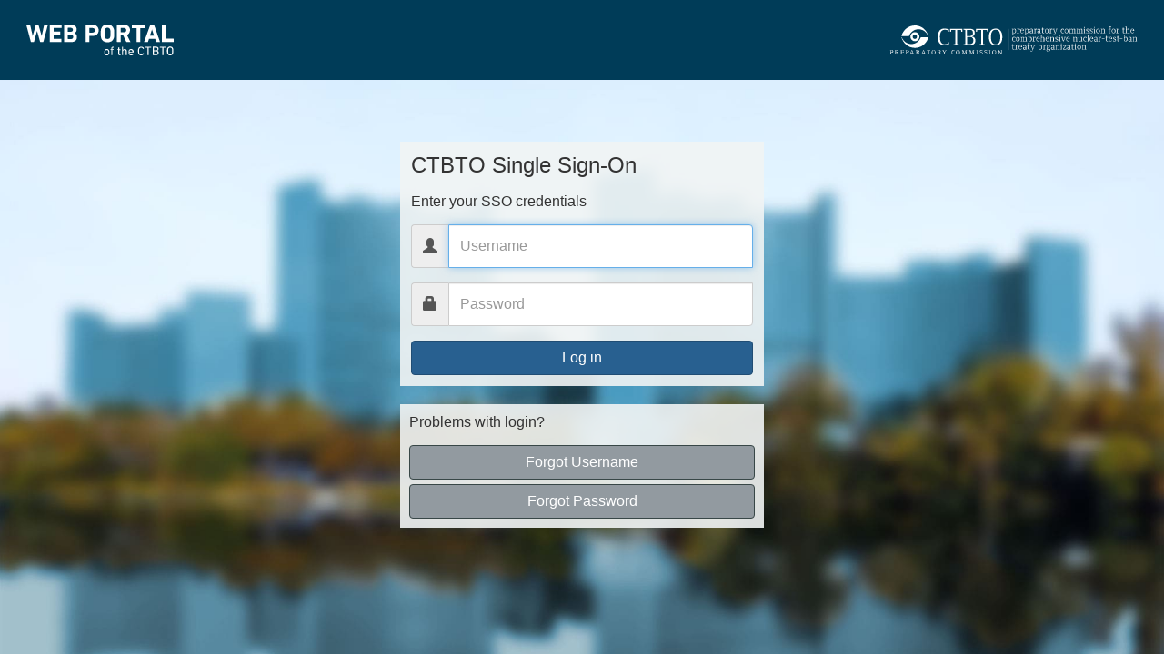

--- FILE ---
content_type: text/html; charset=UTF-8
request_url: https://access.ctbto.org/oam/server/obrareq.cgi?encquery%3DgH92IVsVBp7q9zySH8dEfSKnF34GWkBYku22f3AbBG66347cG%2Bicxv%2FKLrrxpgRz3CNJlgDOwIRuT847FRHFFuCcHFKj3eVKcdNvQhHvrUoBJDKWA4JCPdUX%2FLZrfq2qxzWpvmoRxAagc2gmgV3yPMbLYZVpLvT0B3gJwpXBxYiCwnwzH0wdpaM0tme1YgPXzjf6XKf7%2BKsfl37IKa0fUpdXIMaYl9VpiqbErtpfKf1Prt0Hb5QMO82fov4MCyehxsdV9LVTl6Pn4GY9qPDpKkSCOfnVNcrcPbpALBQfi8lrCVRHBjlaHRoNKvnet2Gdl7yr87xIsOva6wL20hZWGqqBowpPR1ugr2WE8Jo8lHc%3D%20agentid%3DOHS_WG03%20ver%3D1%20crmethod%3D2%26cksum%3Dbe55d50d4204609754ee9bd34adfaa1aa2ca6dbd&ECID-Context=1.0067edLnZ_1Fg4s6wjrY6G00007B001XAj%3BkXjE
body_size: 1216
content:

<!DOCTYPE html>
<html lang="en">
    <head>    	    
    	<meta charset="utf-8">
    	<meta http-equiv="X-UA-Compatible" content="IE=edge">
    	<meta name="viewport" content="width=device-width, initial-scale=1, shrink-to-fit=no">    	
    	<link type="text/css" rel="stylesheet" href="/custompages/static/css/bootstrap.min.css">
    	<link type="text/css" rel="stylesheet" href="/custompages/static/css/login.css">   	
    	<title>CTBTO WEB PORTAL: Login - CTBTO Access Management</title>
		
    

        
 		
    </head>
    <body>
    	<div class="f17w1">
    	   <nav class="navbar d-sm-flex-my">
    	       <div class="navbar-left"> 
    	           <img class="ctbto_portal" alt="CTBTO Portal" src="/custompages/static/images/webportal-CTBTO-2x.png" srcset="/custompages/static/images/webportal_CTBTO.svg">
    	       </div>
               <div class="navbar-right">
                 <a href="http://www.ctbto.org" target="_blank" rel="noopener noreferrer">
                     <img class="ctbto_logo" alt="CTBTO Logo" src="/custompages/static/images/CTBTO-logo-white-2x.png" srcset="/custompages/static/images/CTBTO_logo_white.svg">
                 </a></div>
    	   </nav>
    	   
    	   <div class="d-sm-none-my">
	    	   <nav class="navbar">
	    	       <div class="center-block">
	    	          <img class="ctbto_logo" alt="CTBTO Logo" src="/custompages/static/images/CTBTO-logo-white-2x.png" srcset="/custompages/static/images/CTBTO_logo_white.svg" >
                   </div>
	    	   </nav>
    	   </div>
    	   
		    <section id="cover">
		    	<div role="main" class="container" >
	   				


<div class="row">
	<form class="form-signin" role="form" id="loginData" action="https://access.ctbto.org/oam/server/auth_cred_submit" method="post" name="loginData">
		<input type="hidden" name="request_id" value="&#45;6964931926630432844"> 
		 
		<h4 class="mb-3 font-weight-normal">CTBTO Single Sign-On</h4>
		<h6 class="mb-3 font-weight-normal">Enter your SSO credentials</h6>
		<div class="form-group">	
			<div class="input-group">
			    <span class="input-group-addon" id="usernameicon" data-toggle="tooltip" data-placement="auto" title="Your CTBTO SSO username.">
			         <span class="glyphicon glyphicon-user" aria-hidden="true"></span>
			    </span>
			 	<input type="text" class="form-control" id="inputUsername" placeholder="Username" name='username' required autofocus value='' aria-label="Username" aria-describedby="usernameicon">
			</div>
		</div>
		<div class="form-group">
			<div class="input-group">
	        	<span class="input-group-addon" id="passwordicon" data-toggle="tooltip" data-placement="auto" title="Your CTBTO SSO password.">
	        	      <span class="glyphicon glyphicon-lock" aria-hidden="true"></span>
	        	</span>
		 		<input type="password" class="form-control" id="inputPassword2" placeholder="Password" name='password' required value='' aria-label="Password" aria-describedby="passwordicon">
			</div>
		</div>
		<div class="form-group">
			
		</div>
	  <button name="submit" class="btn btn-primary btn-block" type="submit">Log in</button>	    
	</form>
</div>

<div class="row csp_margin_top_20">
	<div class="form-signin csp_padding_10" role="form">
		<h6 class="mb-3 font-weight-normal">Problems with login?</h6>
		<a class="btn btn-md btn-secondary btn-block" href="/custompages/forgotusername.html" role="button">Forgot Username</a>
        <a class="btn btn-md btn-secondary btn-block" href="/custompages/forgotpassword.html" role="button">Forgot Password</a>		
	</div>  
</div>


		   		</div>
	   		</section>
	    </div><!-- class="f17w1" -->
		<script src="/custompages/static/js/jquery.min.js"></script>		
	    <script src="/custompages/static/js/bootstrap.min.js"></script>
	    <script src="/custompages/static/js/main.js"></script>	
	    <script>applyDoubleSubmissionPreventions();</script>
    <script defer src="https://static.cloudflareinsights.com/beacon.min.js/vcd15cbe7772f49c399c6a5babf22c1241717689176015" integrity="sha512-ZpsOmlRQV6y907TI0dKBHq9Md29nnaEIPlkf84rnaERnq6zvWvPUqr2ft8M1aS28oN72PdrCzSjY4U6VaAw1EQ==" data-cf-beacon='{"version":"2024.11.0","token":"963810d65da74ba1a3020ce1933b9c75","server_timing":{"name":{"cfCacheStatus":true,"cfEdge":true,"cfExtPri":true,"cfL4":true,"cfOrigin":true,"cfSpeedBrain":true},"location_startswith":null}}' crossorigin="anonymous"></script>
</body>
</html>


--- FILE ---
content_type: text/css; charset=UTF-8
request_url: https://access.ctbto.org/custompages/static/css/login.css
body_size: 1304
content:
html {
	font-size: 16px;
}

html,
body {
  height: 100%;  
}

body {
  font-family: -apple-system, BlinkMacSystemFont, "Segoe UI", Roboto, "Helvetica Neue", Arial, sans-serif, "Apple Color Emoji", "Segoe UI Emoji", "Segoe UI Symbol";
  font-size: 1rem;
  font-weight: 400;
  line-height: 1.5;
  	
  background-color: #c5d0d6;  
  background:-webkit-linear-gradient(top, #fdfdfd 0%, #c5d0d6 100%) !important;
  background:linear-gradient(to bottom, #fdfdfd 0%, #c5d0d6 100%) !important;
}

.row {
	display: flex;
	flex-wrap: wrap;
}
.input-group-addon {
	font-size: 1rem;
}
.form-group {
    margin-bottom: 1rem;
}

.font-weight-normal {
  font-weight: 400 !important;
}

.font-weight-strong {
  font-weight: 600 !important;
}

h4, .h4 {
	font-size: 1.5rem;
	line-height: 1.2;
}
h6, .h6 { 
	font-size: 1rem;
	line-height: 1.2;
}

.mb-3, .my-3 {
	margin-top: 0px; 
    margin-bottom: 1rem !important;
}


.ctbto_logo {
  width: 282px;
  height: 40px;
  border: 0px;
}

.ctbto_portal {
  width: 172px;
  height: 40px;
  border: 0px;
}
.center-block {
  text-align: center;
}

@media (max-width: 767px) {
  .d-sm-flex-my {
    display: none !important;
  }
}

@media (max-height: 411px) { /* Google Pixel2 and IPhone X */
  .d-sm-flex-my {
    display: none !important;
  }
}

.d-sm-none-my {
	display: block !important;
}

@media (min-width: 568px) and (min-height: 320px) {
  .d-sm-none-my {
    display: none !important;
  }
}

.navbar {
	background-color: #003c58;
	padding: 1.5em 1.5em;
	border-radius: 0px;
	border: 0px;
	margin-bottom:0px;
}

.navbar-right {    
    margin-right: 0px;
}

.btn {
	padding: 0.375rem 0.75rem;
	font-size: 1rem;
	line-height: 1.5;
}

.btn-primary {
    color: #fff;
    background-color: #286090;
    border-color: #204d74;
}

.btn-primary:hover {
  color: #fff;
  background-color: #0069d9;
  border-color: #0062cc;
}

.btn-secondary {
  color: #fff;
  background-color: #929aa0;
  border-color: #384747;
}

.btn-secondary:hover {
  color: #fff;
  background-color: #5a6268;
  border-color: #545b62;
}

#cover {
  height: 78%;
  display: initial;
  align-items: center; 
}

@media (min-width: 566px) and (max-height: 320px) {
    #cover {
      height: 100%;
      display: initial;
    }
}

@media (min-height: 566px) {
    #cover {
      height: 78%;
      display: flex;
    }
}

@media (min-width: 566px) and (min-height: 566px) {
	#cover {
	  height: 78%;
	  display: flex;
	}
}

#cover-caption {
  width: 100%;
}

.buffer-top {
  margin-top: 10%;
}

.top-header {
	height: 69px;
	margin-left: 0px;
}

a.header-Link {
	text-decoration: none;
}
.header-text1, .header-text2 {
  color: #FFFFFF;
  line-height: 1.2;
}

.banner_small {
  width: 100%;
  min-width: 300px;
  max-width: 300px;
  margin: 0 auto;
  padding: 0;
}


.form-signin {
  width: 100%;
  min-width: 300px;
  max-width: 300px;
  padding: 12px;
  margin: 0 auto;
  background: rgba(227, 232, 232,1);
}

@media (min-width: 380px) {
    .form-signin, .banner_small {
        min-width: 320px;
        max-width: 350px;        
    }
}

@media (min-width: 576px) {
    .form-signin, .banner_small {
        min-width: 350px;
        max-width: 400px;        
    }
    .form-signin {
        background: rgba(241, 244, 244,0.9);
    }    
}

.form-signin .checkbox {
  font-weight: 400;
}
.form-signin .form-control {
  position: relative;
  box-sizing: border-box;
  padding: 12px;
  height: auto;
  font-size: 1rem;
}
.form-signin .form-control:focus {
  z-index: 2;
}

.form-signin input[type="text"] {
  border-bottom-right-radius: 0;
  border-bottom-left-radius: 0;
}
.form-signin input[type="password"] {
  border-top-left-radius: 0;
  border-top-right-radius: 0;
}

.footer {
  position: absolute;
  bottom: 0;
  width: 100%;
  /* Set the fixed height of the footer here */
  height: 60px;
  line-height: 60px; /* Vertically center the text there */
}

.f17w1{content:"";position:fixed;top:0;bottom:0;left:0;right:0;
	height:100% !important;
	z-index:0;
	overflow-y: auto; 
}


.f17w1{
	background-image:url("../images/CTBTO-SSO-bg-new.jpg") !important;
	background-position:58% 20% !important;
	background-repeat:no-repeat !important;
	background-size:cover;
	background-attachment:fixed !important;
}


.container {
	padding-left : 15px;
	padding-right: 15px;
}


 .form-group table {
     width: 100%;             
 }
 
 .form-group td {
    padding: 5px;            
 }
 
 .form-group label {
    width: 5em;
    float: left;
    font-weight: bold;
}


#oam_error_messages input {
  display: block;
  width: 100%;
  padding: 0.75rem 1.25rem;
  font-size: 1rem;
  line-height: 1.5;
  color: #721c24;
  background-color: #f8d7da;
  background-clip: padding-box;
  border: 1px solid #f5c6cb;
  border-radius: 0.25rem;
  transition: border-color 0.15s ease-in-out, box-shadow 0.15s ease-in-out;
}

#oam_credentials input {
  display: block;
  width: 100%;
  padding: 0.375rem 0.75rem;
  font-size: 1rem;
  line-height: 1.5;
  color: #495057;
  background-color: #fff;
  background-clip: padding-box;
  border: 1px solid #ced4da;
  border-radius: 0.25rem;
  transition: border-color 0.15s ease-in-out, box-shadow 0.15s ease-in-out;
}

#oam_credentials input:focus {
  color: #495057;
  background-color: #fff;
  border-color: #80bdff;
  outline: 0;
  box-shadow: 0 0 0 0.2rem rgba(0, 123, 255, 0.25);
}

#oam_error_codes p {
    display: block;
    width: 100%;
    padding: 15px;
    font-size: 1rem;
    line-height: 1.5;
    color: #a94442;
    background-color: #f8d7da;
    background-clip: padding-box;
    border: 1px solid #f5c6cb;
    border-radius: 0.25rem;
    transition: border-color 0.15s ease-in-out, box-shadow 0.15s ease-in-out;
}

.csp_margin_top_20 {
	margin-top:20px;
}

.csp_padding_10 {
	padding: 10px;
}

.csp_color_AD0E25 {
	color:#AD0E25;
}

.csp_color_AD0E25_with_margin {
	color:#AD0E25;
	margin-bottom:5px;
	padding-bottom:5px;
	width:100;
}

.csp_rsa_problem_form {
	padding-top: 10px; 
	padding-right: 10px; 
	padding-bottom: 10px; 
	padding-left: 10px;
}

.staff_login_label {
	margin-bottom:0px;
}

.staff_button_valign {
	vertical-align:baseline;
	padding-left:1px;
}

--- FILE ---
content_type: image/svg+xml
request_url: https://access.ctbto.org/custompages/static/images/webportal_CTBTO.svg
body_size: 1861
content:
<?xml version="1.0" encoding="utf-8"?>
<!-- Generator: Adobe Illustrator 18.0.0, SVG Export Plug-In . SVG Version: 6.00 Build 0)  -->
<!DOCTYPE svg PUBLIC "-//W3C//DTD SVG 1.1//EN" "http://www.w3.org/Graphics/SVG/1.1/DTD/svg11.dtd">
<svg version="1.1" xmlns="http://www.w3.org/2000/svg" xmlns:xlink="http://www.w3.org/1999/xlink" x="0px" y="0px"
	 viewBox="0 0 172 40" enable-background="new 0 0 172 40" xml:space="preserve">
<g id="Layer_1" display="none">
	<rect y="0" display="inline" fill="#003D58" width="172" height="40"/>
</g>
<g id="Layer_2">
	<g>
		<defs>
			<rect id="SVGID_1_" x="5" y="3" width="162" height="34"/>
		</defs>
		<clipPath id="SVGID_2_">
			<use xlink:href="#SVGID_1_"  overflow="visible"/>
		</clipPath>
		<path clip-path="url(#SVGID_2_)" fill="#FFFFFF" d="M154,22c0,0.2,0.1,0.3,0.3,0.3h12.4c0.2,0,0.3-0.1,0.3-0.3v-3.1
			c0-0.2-0.1-0.3-0.3-0.3h-8.4c-0.1,0-0.2-0.1-0.2-0.2V3.6c0-0.2-0.1-0.3-0.3-0.3h-3.6c-0.2,0-0.3,0.1-0.3,0.3V22z M140.9,15.2
			l2.2-6.6h0.1l2.2,6.6H140.9z M134.5,22c-0.1,0.2,0,0.3,0.2,0.3h3.7c0.2,0,0.3-0.1,0.4-0.3l1.1-3.3h6.7l1.1,3.3
			c0.1,0.2,0.2,0.3,0.4,0.3h3.6c0.2,0,0.3-0.1,0.2-0.3l-6.4-18.4c-0.1-0.2-0.2-0.3-0.4-0.3h-3.5c-0.2,0-0.3,0.1-0.4,0.3L134.5,22z
			 M130,22.3c0.2,0,0.3-0.1,0.3-0.3V7.1c0-0.1,0.1-0.2,0.2-0.2h4.8c0.2,0,0.3-0.1,0.3-0.3V3.6c0-0.2-0.1-0.3-0.3-0.3h-14.1
			c-0.2,0-0.3,0.1-0.3,0.3v3.1c0,0.2,0.1,0.3,0.3,0.3h4.8c0.1,0,0.2,0.1,0.2,0.2V22c0,0.2,0.1,0.3,0.3,0.3H130z M112.3,11.6h-3.4
			c-0.1,0-0.2-0.1-0.2-0.2V7c0-0.1,0.1-0.2,0.2-0.2h3.4c1.6,0,2.6,0.9,2.6,2.3C114.9,10.6,113.9,11.6,112.3,11.6 M119.2,22.3
			c0.2,0,0.3-0.2,0.2-0.3l-3.8-7.5c2.1-0.9,3.4-2.8,3.4-5.3c0-3.5-2.6-5.9-6.5-5.9h-7.6c-0.2,0-0.3,0.1-0.3,0.3V22
			c0,0.2,0.1,0.3,0.3,0.3h3.6c0.2,0,0.3-0.1,0.3-0.3v-6.8c0-0.1,0.1-0.2,0.2-0.2h2.5l3.3,6.9c0.1,0.2,0.2,0.3,0.4,0.3H119.2z
			 M94.2,18.9c-1.6,0-2.6-0.8-3-2.1c-0.2-0.7-0.3-1.6-0.3-4.1s0.1-3.4,0.3-4.1c0.4-1.3,1.4-2.1,3-2.1c1.6,0,2.6,0.8,3,2.1
			c0.2,0.7,0.3,1.6,0.3,4.1s-0.1,3.4-0.3,4.1C96.8,18.2,95.8,18.9,94.2,18.9 M94.2,22.6c3.3,0,6-1.5,6.9-4.6
			c0.4-1.3,0.5-2.4,0.5-5.2s-0.1-3.9-0.5-5.2c-1-3.1-3.6-4.6-6.9-4.6s-6,1.5-6.9,4.6c-0.4,1.3-0.5,2.4-0.5,5.2s0.1,3.9,0.5,5.2
			C88.2,21,90.9,22.6,94.2,22.6 M77.6,11.9h-3.1c-0.1,0-0.2-0.1-0.2-0.2V7c0-0.1,0.1-0.2,0.2-0.2h3.1c1.7,0,2.8,1,2.8,2.6
			C80.4,10.9,79.4,11.9,77.6,11.9 M74,22.3c0.2,0,0.3-0.1,0.3-0.3v-6.3c0-0.1,0.1-0.2,0.2-0.2h3.4c4.1,0,6.6-2.5,6.6-6.1
			c0-3.6-2.5-6.1-6.6-6.1h-7.4c-0.2,0-0.3,0.1-0.3,0.3V22c0,0.2,0.1,0.3,0.3,0.3H74z M50.6,18.8v-4.4c0-0.1,0.1-0.2,0.2-0.2h3.1
			c1.7,0,2.6,0.9,2.6,2.4c0,1.5-0.9,2.4-2.6,2.4h-3.1C50.7,18.9,50.6,18.9,50.6,18.8 M50.8,11.1c-0.1,0-0.2-0.1-0.2-0.2V6.8
			c0-0.1,0.1-0.2,0.2-0.2h2.9c1.6,0,2.5,0.8,2.5,2.2s-0.9,2.2-2.5,2.2H50.8z M46.5,22c0,0.2,0.1,0.3,0.3,0.3H54
			c4.1,0,6.6-1.8,6.6-5.5c0-2.3-1.3-3.8-2.5-4.3v-0.1c1.3-0.7,2.2-2,2.2-4c0-3-1.9-5-6.1-5h-7.4c-0.2,0-0.3,0.1-0.3,0.3V22z
			 M30.8,22c0,0.2,0.1,0.3,0.3,0.3h12.2c0.2,0,0.3-0.1,0.3-0.3v-3c0-0.2-0.1-0.3-0.3-0.3h-8.2c-0.1,0-0.2-0.1-0.2-0.2v-3.9
			c0-0.1,0.1-0.2,0.2-0.2H42c0.2,0,0.3-0.1,0.3-0.3v-3c0-0.2-0.1-0.3-0.3-0.3h-6.8c-0.1,0-0.2-0.1-0.2-0.2V7c0-0.1,0.1-0.2,0.2-0.2
			h8.2c0.2,0,0.3-0.1,0.3-0.3v-3c0-0.2-0.1-0.3-0.3-0.3H31.1c-0.2,0-0.3,0.1-0.3,0.3V22z M23.3,22.3c0.2,0,0.3-0.1,0.4-0.3l4.9-18.4
			c0-0.2,0-0.3-0.2-0.3h-3.6c-0.2,0-0.3,0.1-0.3,0.3l-2.6,11.9h-0.1L18.4,3.6c-0.1-0.2-0.2-0.3-0.3-0.3h-2.4c-0.2,0-0.3,0.1-0.4,0.3
			L12,15.5h-0.1L9.2,3.6c0-0.2-0.1-0.3-0.3-0.3H5.2C5,3.3,5,3.4,5,3.6L9.9,22c0.1,0.2,0.2,0.3,0.3,0.3h2.8c0.2,0,0.3-0.1,0.4-0.3
			l3.3-11.8h0.1L20.1,22c0.1,0.2,0.2,0.3,0.4,0.3H23.3z"/>
		<path clip-path="url(#SVGID_2_)" fill="#FFFFFF" d="M163.1,35.8c-1,0-1.7-0.5-2-1.4c-0.1-0.3-0.2-1-0.2-2.3c0-1.4,0.1-2,0.2-2.3
			c0.3-0.9,1-1.4,2-1.4c1.1,0,1.7,0.5,2,1.4c0.1,0.3,0.2,1,0.2,2.3c0,1.4-0.1,2-0.2,2.3C164.9,35.3,164.2,35.8,163.1,35.8 M163.1,37
			c1.6,0,2.8-0.8,3.2-2.2c0.2-0.5,0.3-1.1,0.3-2.7c0-1.6-0.1-2.1-0.3-2.7c-0.5-1.5-1.6-2.2-3.2-2.2c-1.6,0-2.7,0.8-3.2,2.2
			c-0.2,0.5-0.3,1.1-0.3,2.7c0,1.6,0.1,2.1,0.3,2.7C160.4,36.2,161.5,37,163.1,37 M155.6,36.8c0.1,0,0.1-0.1,0.1-0.1v-8.1
			c0-0.1,0-0.1,0.1-0.1h2.6c0.1,0,0.1-0.1,0.1-0.1v-0.9c0-0.1-0.1-0.1-0.1-0.1h-6.6c-0.1,0-0.1,0.1-0.1,0.1v0.9
			c0,0.1,0.1,0.1,0.1,0.1h2.6c0.1,0,0.1,0,0.1,0.1v8.1c0,0.1,0.1,0.1,0.1,0.1H155.6z M145.2,35.6v-3c0-0.1,0-0.1,0.1-0.1h2.2
			c1.1,0,1.7,0.6,1.7,1.6c0,0.9-0.6,1.6-1.7,1.6L145.2,35.6C145.2,35.7,145.2,35.7,145.2,35.6 M145.3,31.5
			C145.2,31.5,145.2,31.4,145.3,31.5l-0.1-2.9c0-0.1,0-0.1,0.1-0.1h2.2c1,0,1.7,0.6,1.7,1.5c0,0.9-0.6,1.5-1.7,1.5H145.3z M144,36.7
			c0,0.1,0.1,0.1,0.1,0.1h3.3c2,0,3.1-0.9,3.1-2.7c0-1.3-0.8-2-1.4-2.2v0c0.7-0.3,1.3-1,1.3-2.1c0-1.5-0.9-2.5-2.9-2.5h-3.4
			c-0.1,0-0.1,0.1-0.1,0.1V36.7z M139.4,36.8c0.1,0,0.1-0.1,0.1-0.1v-8.1c0-0.1,0-0.1,0.1-0.1h2.6c0.1,0,0.1-0.1,0.1-0.1v-0.9
			c0-0.1-0.1-0.1-0.1-0.1h-6.6c-0.1,0-0.1,0.1-0.1,0.1v0.9c0,0.1,0.1,0.1,0.1,0.1h2.6c0.1,0,0.1,0,0.1,0.1v8.1
			c0,0.1,0.1,0.1,0.1,0.1H139.4z M128.1,34.8c0.5,1.5,1.6,2.2,3.2,2.2c1.4,0,2.5-0.7,3-1.9c0-0.1,0-0.1-0.1-0.2l-0.8-0.4
			c-0.1,0-0.2,0-0.2,0.1c-0.4,0.7-1,1.3-2,1.3c-1,0-1.7-0.5-2-1.4c-0.1-0.4-0.2-0.8-0.2-2.3c0-1.5,0.1-1.9,0.2-2.3
			c0.3-0.9,0.9-1.4,2-1.4c1,0,1.6,0.5,2,1.3c0,0.1,0.1,0.1,0.2,0.1l0.8-0.4c0.1,0,0.1-0.1,0.1-0.2c-0.5-1.2-1.6-1.9-3-1.9
			c-1.6,0-2.7,0.7-3.2,2.2c-0.2,0.5-0.3,1.1-0.3,2.7C127.9,33.7,127.9,34.2,128.1,34.8 M118.5,32.9
			C118.5,32.9,118.5,32.9,118.5,32.9c-0.1-0.4-0.1-0.6,0-0.8c0.2-0.7,0.8-1,1.5-1c0.8,0,1.3,0.4,1.5,1c0.1,0.2,0.1,0.4,0.1,0.8
			c0,0.1,0,0.1-0.1,0.1H118.5z M120.2,37c1.2,0,2.1-0.5,2.6-1.1c0.1-0.1,0.1-0.1,0-0.2l-0.6-0.5c-0.1-0.1-0.1,0-0.2,0
			c-0.4,0.4-0.9,0.7-1.7,0.7c-0.8,0-1.4-0.4-1.7-1.2c-0.1-0.2-0.1-0.4-0.1-0.8c0-0.1,0-0.1,0.1-0.1h4.2c0.1,0,0.2-0.1,0.2-0.1
			c0-1-0.1-1.5-0.2-1.9c-0.4-1.1-1.3-1.8-2.6-1.8c-1.3,0-2.2,0.6-2.6,1.8c-0.1,0.4-0.2,0.9-0.2,1.7c0,0.8,0.1,1.3,0.2,1.7
			C117.8,36.3,118.8,37,120.2,37 M115.4,36.8c0.1,0,0.1-0.1,0.1-0.1v-4.2c0-1.5-0.9-2.5-2.3-2.5c-0.9,0-1.6,0.4-1.9,0.9h0v-3.4
			c0-0.1-0.1-0.1-0.1-0.1h-0.9c-0.1,0-0.1,0.1-0.1,0.1v9.2c0,0.1,0.1,0.1,0.1,0.1h0.9c0.1,0,0.1-0.1,0.1-0.1v-4c0-1,0.6-1.6,1.5-1.6
			c1,0,1.5,0.6,1.5,1.7v3.9c0,0.1,0.1,0.1,0.1,0.1H115.4z M108.4,36.9c0.1,0,0.1-0.1,0.1-0.1V36c0-0.1-0.1-0.1-0.1-0.1h-0.3
			c-0.6,0-0.9-0.2-0.9-0.8v-3.8c0-0.1,0-0.1,0.1-0.1h1.1c0.1,0,0.1-0.1,0.1-0.1v-0.7c0-0.1-0.1-0.1-0.1-0.1h-1.1
			c-0.1,0-0.1,0-0.1-0.1v-1.9c0-0.1-0.1-0.1-0.1-0.1h-0.9c-0.1,0-0.1,0.1-0.1,0.1v1.9c0,0.1,0,0.1-0.1,0.1h-0.6
			c-0.1,0-0.1,0.1-0.1,0.1V31c0,0.1,0.1,0.1,0.1,0.1h0.6c0.1,0,0.1,0,0.1,0.1V35c0,1.3,0.5,1.9,1.8,1.9H108.4z M99.4,36.8
			c0.1,0,0.1-0.1,0.1-0.1v-5.5c0-0.1,0-0.1,0.1-0.1h1.3c0.1,0,0.1-0.1,0.1-0.1v-0.7c0-0.1-0.1-0.1-0.1-0.1h-1.3
			c-0.1,0-0.1,0-0.1-0.1v-0.6c0-0.8,0.2-1,1-1h0.4c0.1,0,0.1-0.1,0.1-0.1v-0.8c0-0.1-0.1-0.1-0.1-0.1h-0.5c-1.4,0-2,0.6-2,2.1v0.6
			c0,0.1,0,0.1-0.1,0.1h-0.6c-0.1,0-0.1,0.1-0.1,0.1V31c0,0.1,0.1,0.1,0.1,0.1h0.6c0.1,0,0.1,0,0.1,0.1v5.5c0,0.1,0.1,0.1,0.1,0.1
			H99.4z M93.5,35.9c-0.7,0-1.3-0.4-1.5-1c-0.1-0.4-0.2-0.7-0.2-1.4c0-0.6,0-1,0.2-1.4c0.2-0.7,0.8-1,1.5-1c0.7,0,1.3,0.4,1.5,1
			c0.1,0.4,0.2,0.7,0.2,1.4c0,0.6,0,1-0.2,1.4C94.8,35.5,94.3,35.9,93.5,35.9 M93.5,37c1.3,0,2.3-0.7,2.6-1.8
			c0.2-0.5,0.2-0.9,0.2-1.7c0-0.8-0.1-1.2-0.2-1.7c-0.4-1.1-1.3-1.8-2.6-1.8c-1.3,0-2.3,0.7-2.6,1.8c-0.2,0.5-0.2,0.9-0.2,1.7
			c0,0.8,0.1,1.2,0.2,1.7C91.2,36.3,92.2,37,93.5,37"/>
	</g>
	<g>
	</g>
	<g>
	</g>
	<g>
	</g>
	<g>
	</g>
	<g>
	</g>
	<g>
	</g>
	<g>
	</g>
	<g>
	</g>
	<g>
	</g>
	<g>
	</g>
	<g>
	</g>
	<g>
	</g>
	<g>
	</g>
	<g>
	</g>
	<g>
	</g>
</g>
</svg>


--- FILE ---
content_type: text/javascript; charset=UTF-8
request_url: https://access.ctbto.org/custompages/static/js/main.js
body_size: -207
content:
jQuery.fn.preventDoubleSubmission = function() {
	  $(this).on('submit',function(e){
	    var $form = $(this);
	    if ($form.data('submitted') === true) {
	      // Previously submitted - don't submit again
	      //console.log('Not submited.');
	      e.preventDefault();
	    } else {	      	
	      // Mark it so that the next submit can be ignored
	      //console.log('Submited.');
	      //$(":button").prop('disabled', true);
	      $(this).find(":button").prop('disabled', true);
	      $form.data('submitted', true);
	    }
	  });

	  // Keep chainability
	  return this;
	};
	
	
function deny() {
	var frm = document.getElementById('consent_frm');
	var act = document.getElementById('act');
	act.value = "0";
	frm.submit();
}

function allow() {
	var frm = document.getElementById('consent_frm');
	var act = document.getElementById('act');
	act.value = "1";
	frm.submit();
}

function applyDoubleSubmissionPreventions() {
	$(document).ready(function() {			    
		$("form").preventDoubleSubmission();
		$('[data-toggle="tooltip"]').tooltip();
	});
}

	

--- FILE ---
content_type: image/svg+xml
request_url: https://access.ctbto.org/custompages/static/images/CTBTO_logo_white.svg
body_size: 3742
content:
<?xml version="1.0" encoding="UTF-8"?>
<!DOCTYPE svg PUBLIC "-//W3C//DTD SVG 1.1//EN" "http://www.w3.org/Graphics/SVG/1.1/DTD/svg11.dtd">
<svg version="1.1" viewBox="0 0 282 40" xmlns="http://www.w3.org/2000/svg" xmlns:xlink="http://www.w3.org/1999/xlink">
<g display="none">
<rect width="282" height="40" display="inline" fill="#003D58"/>
</g>
<defs>
<rect id="w" x="4.5" y="4" width="272" height="32"/>
</defs>
<clipPath id="c">
<use overflow="visible" xlink:href="#w"/>
</clipPath>
<path d="m141.7 30.2-0.1-0.3c-0.4 0.1-0.7 0.2-1 0.2-0.2 0-0.3-0.1-0.4-0.2s-0.1-0.1-0.1-1v-2.7h1.4v-0.4h-1.4v-1.4l-0.7 0.1v1.3l-0.8 0.1v0.3h0.8v3c0 0.6 0 0.8 0.1 0.9 0.2 0.3 0.4 0.5 0.8 0.5s0.9-0.1 1.4-0.4" clip-path="url(#c)" fill="#fff"/>
<path d="m145.4 26.9v-1.2s-0.1-0.1-0.5-0.1c-0.5 0-0.9 0.3-1.3 0.6v-0.6l-1.3 0.2v0.3h0.7v3.9l-0.7 0.1v0.3h2.2v-0.3l-0.8-0.1v-3.5c0.4-0.2 0.8-0.4 1.3-0.4l0.1 0.7h0.3z" clip-path="url(#c)" fill="#fff"/>
<path d="m150 28.1v-0.3c0-1.4-0.7-2.2-1.9-2.2-1.1 0-2 0.8-2 2.5 0 1.4 0.7 2.4 1.8 2.4 0.5 0 0.9-0.1 1.9-0.6l-0.1-0.3c-0.8 0.3-1.2 0.4-1.7 0.4-0.8 0-1.3-0.6-1.3-1.8v-0.2h3.3zm-0.7-0.5-2.4 0.1c0.1-1.2 0.6-1.7 1.3-1.7 0.7 0.1 1.1 0.8 1.1 1.6" clip-path="url(#c)" fill="#fff"/>
<path d="m155.1 30.3v-0.3h-0.7v-2.5c0-0.9-0.1-1.2-0.3-1.4-0.2-0.3-0.6-0.4-1.1-0.4-0.8 0-1.7 0.4-1.7 0.4v0.9h0.4l0.1-0.6s0.5-0.1 1-0.1c0.9 0 0.9 0.4 0.9 1.2v0.4c-1.1 0-2.7-0.2-2.7 1.4 0 0.9 0.5 1.4 1.3 1.4 0.4 0 0.8-0.2 1.5-0.5v0.5l1.3-0.4zm-1.4-0.6s-0.7 0.4-1.2 0.4c-0.4 0-0.8-0.3-0.8-0.9 0-0.7 0.3-1 1.9-1v1.5z" clip-path="url(#c)" fill="#fff"/>
<path d="m158.6 30.2-0.1-0.3c-0.4 0.1-0.7 0.2-1 0.2-0.2 0-0.3-0.1-0.4-0.2s-0.1-0.1-0.1-1v-2.7h1.4v-0.4h-1.4v-1.4l-0.7 0.1v1.3l-0.8 0.1v0.3h0.8v3c0 0.6 0 0.8 0.1 0.9 0.2 0.3 0.4 0.5 0.8 0.5s0.9-0.1 1.4-0.4" clip-path="url(#c)" fill="#fff"/>
<path d="m164.3 26.1v-0.3h-1.8v0.3l0.6 0.1-1.3 3.7-1.3-3.7 0.6-0.1v-0.3h-2v0.3l0.7 0.1 1.7 4.6-0.1 0.3c-0.4 1-0.7 1.2-1.1 1.2h-0.3l-0.1-0.6h-0.4v0.9s0.3 0.1 0.6 0.1c0.7 0 1.1-0.3 1.5-1.3l1.9-5.1 0.8-0.2z" clip-path="url(#c)" fill="#fff"/>
<path d="m172.1 28.1c0-1.5-0.8-2.5-2.1-2.5s-2.1 1-2.1 2.5 0.8 2.5 2.1 2.5c1.2 0 2.1-1 2.1-2.5m-0.8 0c0 1.4-0.5 2-1.4 2s-1.4-0.6-1.4-2 0.5-2 1.4-2 1.4 0.6 1.4 2" clip-path="url(#c)" fill="#fff"/>
<path d="m176.1 26.9v-1.2s-0.1-0.1-0.5-0.1c-0.5 0-0.9 0.3-1.3 0.6v-0.6l-1.3 0.2v0.3h0.7v3.9l-0.7 0.1v0.3h2.2v-0.3l-0.8-0.1v-3.5c0.4-0.2 0.8-0.4 1.3-0.4l0.1 0.7h0.3z" clip-path="url(#c)" fill="#fff"/>
<path d="m181 26.2v-0.5l-1.3 0.2s-0.4-0.3-1-0.3c-0.9 0-1.8 0.5-1.8 1.8 0 1.1 0.9 1.5 0.9 1.5-0.4 0.3-0.8 0.6-0.8 1s0.6 0.5 0.6 0.5-1 0.3-1 1.1 0.9 1.1 2 1.1c1.3 0 2.3-0.7 2.3-1.6s-0.8-1.1-1.5-1.1h-0.7c-0.5 0-1 0-1-0.3s0.4-0.6 0.4-0.6 0.2 0.1 0.5 0.1c0.9 0 1.8-0.5 1.8-1.8 0-0.7-0.4-1.1-0.4-1.1h1zm-1.3 1.2c0 0.9-0.4 1.3-1.1 1.3s-1.1-0.4-1.1-1.3 0.4-1.3 1.1-1.3 1.1 0.4 1.1 1.3m0.5 3.8c0 0.5-0.6 1-1.6 1-0.8 0-1.3-0.2-1.3-0.8s0.7-0.9 0.7-0.9 0.2 0 0.5 0h0.6c0.8 0.1 1.1 0.2 1.1 0.7" clip-path="url(#c)" fill="#fff"/>
<path d="m185.9 30.3v-0.3h-0.7v-2.5c0-0.9-0.1-1.2-0.3-1.4-0.2-0.3-0.6-0.4-1.1-0.4-0.8 0-1.7 0.4-1.7 0.4v0.9h0.4l0.1-0.6s0.5-0.1 1-0.1c0.9 0 0.9 0.4 0.9 1.2v0.4c-1.1 0-2.7-0.2-2.7 1.4 0 0.9 0.5 1.4 1.3 1.4 0.4 0 0.8-0.2 1.4-0.5v0.5l1.4-0.4zm-1.4-0.6s-0.7 0.4-1.2 0.4c-0.4 0-0.8-0.3-0.8-0.9 0-0.7 0.3-1 1.9-1v1.5z" clip-path="url(#c)" fill="#fff"/>
<path d="m191.5 30.5v-0.3l-0.7-0.1v-2.7c0-0.7 0-1-0.2-1.2-0.2-0.3-0.6-0.5-1.1-0.5-0.4 0-1 0.2-1.7 0.5v-0.5l-1.3 0.2v0.3h0.7v3.9l-0.7 0.1v0.3h2v-0.3l-0.7-0.1v-3.6s0.7-0.3 1.4-0.3c0.9 0 0.8 0.7 0.8 1.3v2.5l-0.7 0.1v0.3h2.2z" clip-path="url(#c)" fill="#fff"/>
<path d="m193.6 24.2c0-0.3-0.2-0.5-0.5-0.5s-0.5 0.2-0.5 0.5 0.2 0.5 0.5 0.5c0.2 0 0.5-0.3 0.5-0.5m0.5 6.3v-0.3l-0.7-0.1v-4.4l-1.4 0.2v0.3h0.7v3.9l-0.7 0.1v0.3h2.1z" clip-path="url(#c)" fill="#fff"/>
<polygon points="198.4 30.5 198.4 29.3 198 29.3 197.9 30.1 195.7 30.1 198.4 26.1 198.4 25.8 195 25.8 195 26.9 195.3 26.9 195.4 26.2 197.6 26.2 194.9 30.2 194.9 30.5" fill="#fff"/>
<defs>
<rect id="m" x="4.5" y="4" width="272" height="32"/>
</defs>
<clipPath id="b">
<use overflow="visible" xlink:href="#m"/>
</clipPath>
<path d="m203.5 30.3v-0.3h-0.7v-2.5c0-0.9-0.1-1.2-0.3-1.4-0.2-0.3-0.6-0.4-1.1-0.4-0.8 0-1.7 0.4-1.7 0.4v0.9h0.4l0.1-0.6s0.5-0.1 1-0.1c0.9 0 0.9 0.4 0.9 1.2v0.4c-1.1 0-2.7-0.2-2.7 1.4 0 0.9 0.5 1.4 1.3 1.4 0.4 0 0.8-0.2 1.5-0.5v0.5l1.3-0.4zm-1.4-0.6s-0.7 0.4-1.2 0.4c-0.4 0-0.8-0.3-0.8-0.9 0-0.7 0.3-1 1.9-1v1.5z" clip-path="url(#b)" fill="#fff"/>
<path d="m207 30.2-0.1-0.3c-0.4 0.1-0.7 0.2-1 0.2-0.2 0-0.3-0.1-0.4-0.2s-0.1-0.1-0.1-1v-2.7h1.4v-0.4h-1.4v-1.4l-0.7 0.1v1.3l-0.8 0.1v0.3h0.8v3c0 0.6 0 0.8 0.1 0.9 0.2 0.3 0.4 0.5 0.8 0.5s0.9-0.1 1.4-0.4" clip-path="url(#b)" fill="#fff"/>
<path d="m209.1 24.2c0-0.3-0.2-0.5-0.5-0.5s-0.5 0.2-0.5 0.5 0.2 0.5 0.5 0.5 0.5-0.3 0.5-0.5m0.6 6.3v-0.3l-0.7-0.1v-4.4l-1.4 0.2v0.3h0.7v3.9l-0.7 0.1v0.3h2.1z" clip-path="url(#b)" fill="#fff"/>
<path d="m214.7 28.1c0-1.5-0.8-2.5-2.1-2.5s-2.1 1-2.1 2.5 0.8 2.5 2.1 2.5 2.1-1 2.1-2.5m-0.7 0c0 1.4-0.5 2-1.4 2s-1.4-0.6-1.4-2 0.5-2 1.4-2 1.4 0.6 1.4 2" clip-path="url(#b)" fill="#fff"/>
<path d="m220.7 30.5v-0.3l-0.7-0.1v-2.7c0-0.7 0-1-0.2-1.2-0.2-0.3-0.6-0.5-1.1-0.5-0.4 0-1 0.2-1.7 0.5v-0.5l-1.3 0.2v0.3h0.7v3.9l-0.7 0.1v0.3h2v-0.3l-0.7-0.1v-3.6s0.7-0.3 1.4-0.3c0.9 0 0.8 0.7 0.8 1.3v2.5l-0.7 0.1v0.3h2.2z" clip-path="url(#b)" fill="#fff"/>
<path d="m142.5 21.1-0.1-0.3c-0.5 0.2-1.1 0.3-1.4 0.3-0.9 0-1.3-0.8-1.3-1.9 0-1.2 0.5-2 1.4-2 0.5 0 0.9 0.2 0.9 0.2l0.1 0.6h0.4v-1s-0.7-0.4-1.5-0.4c-1.2 0-2 1-2 2.5s0.8 2.4 1.9 2.4c0.3 0.1 0.9-0.1 1.6-0.4" clip-path="url(#b)" fill="#fff"/>
<path d="m147.4 19.1c0-1.5-0.8-2.5-2.1-2.5s-2.1 1-2.1 2.5 0.8 2.5 2.1 2.5c1.2 0 2.1-1 2.1-2.5m-0.8 0c0 1.4-0.5 2-1.4 2s-1.4-0.6-1.4-2 0.5-2 1.4-2 1.4 0.6 1.4 2" clip-path="url(#b)" fill="#fff"/>
<path d="m155.5 21.5v-0.3l-0.7-0.1v-2.7c0-0.4 0-0.9-0.2-1.3-0.2-0.3-0.5-0.4-0.9-0.4s-0.9 0.2-1.6 0.6c-0.2-0.4-0.6-0.6-1-0.6s-0.8 0.2-1.5 0.5v-0.5l-1.3 0.2v0.3h0.7v3.9l-0.7 0.1v0.3h2v-0.3l-0.7-0.1v-3.6s0.7-0.3 1.2-0.3c0.8 0 0.7 0.7 0.7 1.3v2.5l-0.7 0.1v0.3h2v-0.3l-0.7-0.1v-2.7-0.8s0.7-0.3 1.2-0.3c0.8 0 0.7 0.7 0.7 1.3v2.5l-0.7 0.1v0.3h2.2z" clip-path="url(#b)" fill="#fff"/>
<path d="m160.7 19.1c0-1.6-0.6-2.5-1.6-2.5-0.7 0-1.6 0.5-1.6 0.5v-0.5l-1.3 0.2v0.3h0.7v5.9l-0.7 0.1v0.3h2.1v-0.3l-0.7-0.1v-2c0.5 0.3 1 0.5 1.5 0.5 0.9 0.1 1.6-0.9 1.6-2.4m-0.8 0.1c0 1.1-0.5 1.9-1.2 1.9-0.5 0-1.3-0.4-1.3-0.4v-3.1s0.9-0.4 1.4-0.4c0.7 0 1.1 0.7 1.1 2" clip-path="url(#b)" fill="#fff"/>
<path d="m164.7 17.9v-1.2s-0.1-0.1-0.5-0.1c-0.5 0-0.9 0.3-1.3 0.6v-0.6l-1.3 0.2v0.3h0.7v3.9l-0.7 0.1v0.3h2.2v-0.3l-0.8-0.1v-3.5c0.4-0.2 0.8-0.4 1.3-0.4l0.1 0.7h0.3z" clip-path="url(#b)" fill="#fff"/>
<path d="m169.3 19.1v-0.3c0-1.4-0.7-2.2-1.9-2.2-1.1 0-2 0.8-2 2.5 0 1.4 0.7 2.4 1.8 2.4 0.5 0 0.9-0.1 1.9-0.6l-0.1-0.3c-0.8 0.3-1.2 0.4-1.7 0.4-0.8 0-1.3-0.6-1.3-1.8v-0.2h3.3zm-0.7-0.5-2.4 0.1c0.1-1.2 0.6-1.7 1.3-1.7 0.7 0.1 1.1 0.8 1.1 1.6" clip-path="url(#b)" fill="#fff"/>
<path d="m175.1 21.5v-0.3l-0.7-0.1v-2.7c0-0.7 0-1-0.2-1.2-0.2-0.3-0.6-0.5-1.1-0.5-0.4 0-1 0.2-1.7 0.5v-2.9l-1.4 0.2v0.3h0.7v6.3l-0.7 0.1v0.3h2v-0.3l-0.7-0.1v-3.6s0.7-0.3 1.4-0.3c0.9 0 0.8 0.7 0.8 1.3v2.5l-0.7 0.1v0.3h2.3z" clip-path="url(#b)" fill="#fff"/>
<path d="m179.7 19.1v-0.3c0-1.4-0.7-2.2-1.9-2.2-1.1 0-2 0.8-2 2.5 0 1.4 0.7 2.4 1.8 2.4 0.5 0 0.9-0.1 1.9-0.6l-0.1-0.3c-0.8 0.3-1.2 0.4-1.7 0.4-0.8 0-1.3-0.6-1.3-1.8v-0.2h3.3zm-0.7-0.5-2.4 0.1c0.1-1.2 0.6-1.7 1.3-1.7 0.7 0.1 1.1 0.8 1.1 1.6" clip-path="url(#b)" fill="#fff"/>
<path d="m185.6 21.5v-0.3l-0.7-0.1v-2.7c0-0.7 0-1-0.2-1.2-0.2-0.3-0.6-0.5-1.1-0.5-0.4 0-1 0.2-1.7 0.5v-0.5l-1.3 0.2v0.3h0.7v3.9l-0.7 0.1v0.3h2v-0.3l-0.7-0.1v-3.6s0.7-0.3 1.4-0.3c0.9 0 0.8 0.7 0.8 1.3v2.5l-0.7 0.1v0.3h2.2z" clip-path="url(#b)" fill="#fff"/>
<path d="m189.5 20.1c0-1.6-2.5-1.2-2.5-2.2 0-0.5 0.4-0.8 1-0.8 0.5 0 0.8 0.1 0.8 0.1l0.1 0.7h0.4v-0.9c-0.5-0.2-1-0.3-1.3-0.3-1 0-1.6 0.5-1.6 1.4 0 0.8 0.6 1.1 1.3 1.3 0.6 0.2 1.2 0.3 1.2 1 0 0.5-0.5 0.9-1.2 0.9-0.5 0-0.8-0.1-0.8-0.1l-0.1-0.7h-0.4v1c0.6 0.2 0.9 0.2 1.4 0.2 0.9-0.1 1.7-0.7 1.7-1.6" clip-path="url(#b)" fill="#fff"/>
<path d="m191.8 15.2c0-0.3-0.2-0.5-0.5-0.5s-0.5 0.2-0.5 0.5 0.2 0.5 0.5 0.5 0.5-0.3 0.5-0.5m0.6 6.3v-0.3l-0.7-0.1v-4.4l-1.4 0.2v0.3h0.7v3.9l-0.7 0.1v0.3h2.1z" clip-path="url(#b)" fill="#fff"/>
<polygon points="198 17.1 198 16.8 196.2 16.8 196.2 17.1 196.8 17.2 195.5 20.9 194.3 17.2 194.9 17.1 194.9 16.8 192.9 16.8 192.9 17.1 193.5 17.2 195.1 21.5 195.7 21.5 197.3 17.2" fill="#fff"/>
<defs>
<rect id="l" x="4.5" y="4" width="272" height="32"/>
</defs>
<clipPath id="d">
<use overflow="visible" xlink:href="#l"/>
</clipPath>
<path d="m202.3 19.1v-0.3c0-1.4-0.7-2.2-1.9-2.2-1.1 0-2 0.8-2 2.5 0 1.4 0.7 2.4 1.8 2.4 0.5 0 0.9-0.1 1.9-0.6l-0.1-0.3c-0.8 0.3-1.2 0.4-1.7 0.4-0.8 0-1.3-0.6-1.3-1.8v-0.2h3.3zm-0.7-0.5-2.4 0.1c0.1-1.2 0.6-1.7 1.3-1.7 0.7 0.1 1.1 0.8 1.1 1.6" clip-path="url(#d)" fill="#fff"/>
<path d="m210.9 21.5v-0.3l-0.7-0.1v-2.7c0-0.7 0-1-0.2-1.2-0.2-0.3-0.6-0.5-1.1-0.5-0.4 0-1 0.2-1.7 0.5v-0.5l-1.3 0.2v0.3h0.7v3.9l-0.7 0.1v0.3h2v-0.3l-0.7-0.1v-3.6s0.7-0.3 1.4-0.3c0.9 0 0.8 0.7 0.8 1.3v2.5l-0.7 0.1v0.3h2.2z" clip-path="url(#d)" fill="#fff"/>
<path d="m216.4 21.3v-0.3h-0.7v-4.3l-1.4 0.2v0.3h0.7v3.5s-0.7 0.3-1.4 0.3c-0.9 0-0.8-0.7-0.8-1.3v-2.9l-1.4 0.2v0.3h0.7v2.6c0 0.7 0 1 0.2 1.2 0.2 0.3 0.6 0.5 1.1 0.5 0.4 0 1-0.2 1.7-0.5v0.5l1.3-0.3z" clip-path="url(#d)" fill="#fff"/>
<path d="m220.8 21.1-0.1-0.3c-0.5 0.2-1.1 0.3-1.4 0.3-0.9 0-1.3-0.8-1.3-1.9 0-1.2 0.5-2 1.4-2 0.5 0 0.9 0.2 0.9 0.2l0.1 0.6h0.4v-1s-0.7-0.4-1.5-0.4c-1.2 0-2 1-2 2.5s0.8 2.4 1.9 2.4c0.3 0.1 0.9-0.1 1.6-0.4" clip-path="url(#d)" fill="#fff"/>
<polygon points="223.5 21.5 223.5 21.2 222.8 21.1 222.8 14.2 221.4 14.5 221.4 14.8 222.1 14.8 222.1 21.1 221.4 21.2 221.4 21.5" fill="#fff"/>
<defs>
<rect id="k" x="4.5" y="4" width="272" height="32"/>
</defs>
<clipPath id="f">
<use overflow="visible" xlink:href="#k"/>
</clipPath>
<path d="m228.2 19.1v-0.3c0-1.4-0.7-2.2-1.9-2.2-1.1 0-2 0.8-2 2.5 0 1.4 0.7 2.4 1.8 2.4 0.5 0 0.9-0.1 1.9-0.6l-0.1-0.3c-0.8 0.3-1.2 0.4-1.7 0.4-0.8 0-1.3-0.6-1.3-1.8v-0.2h3.3zm-0.8-0.5-2.4 0.1c0.1-1.2 0.6-1.7 1.3-1.7 0.8 0.1 1.1 0.8 1.1 1.6" clip-path="url(#f)" fill="#fff"/>
<path d="m233.2 21.3v-0.3h-0.7v-2.5c0-0.9-0.1-1.2-0.3-1.4-0.2-0.3-0.6-0.4-1.1-0.4-0.8 0-1.7 0.4-1.7 0.4v0.9h0.4l0.1-0.6s0.5-0.1 1-0.1c0.9 0 0.9 0.4 0.9 1.2v0.4c-1.1 0-2.7-0.2-2.7 1.4 0 0.9 0.5 1.4 1.3 1.4 0.4 0 0.8-0.2 1.5-0.5v0.5l1.3-0.4zm-1.4-0.6s-0.7 0.4-1.2 0.4c-0.4 0-0.8-0.3-0.8-0.9 0-0.7 0.3-1 1.9-1v1.5z" clip-path="url(#f)" fill="#fff"/>
<path d="m236.9 17.9v-1.2s-0.1-0.1-0.5-0.1c-0.5 0-0.9 0.3-1.3 0.6v-0.6l-1.3 0.2v0.3h0.7v3.9l-0.7 0.1v0.3h2.2v-0.3l-0.8-0.1v-3.5c0.4-0.2 0.8-0.4 1.3-0.4l0.1 0.7h0.3z" clip-path="url(#f)" fill="#fff"/>
<rect x="237.7" y="18.4" width="2.9" height=".5" fill="#fff"/>
<defs>
<rect id="j" x="4.5" y="4" width="272" height="32"/>
</defs>
<clipPath id="e">
<use overflow="visible" xlink:href="#j"/>
</clipPath>
<path d="m244.6 21.2-0.1-0.3c-0.4 0.1-0.7 0.2-1 0.2-0.2 0-0.3-0.1-0.4-0.2s-0.1-0.1-0.1-1v-2.7h1.4v-0.4h-1.4v-1.4l-0.7 0.1v1.3l-0.8 0.1v0.3h0.8v3c0 0.6 0 0.8 0.1 0.9 0.2 0.3 0.4 0.5 0.8 0.5s0.8-0.1 1.4-0.4" clip-path="url(#e)" fill="#fff"/>
<path d="m249.1 19.1v-0.3c0-1.4-0.7-2.2-1.9-2.2-1.1 0-2 0.8-2 2.5 0 1.4 0.7 2.4 1.8 2.4 0.5 0 0.9-0.1 1.9-0.6l-0.1-0.3c-0.8 0.3-1.2 0.4-1.7 0.4-0.8 0-1.3-0.6-1.3-1.8v-0.2h3.3zm-0.7-0.5-2.4 0.1c0.1-1.2 0.6-1.7 1.3-1.7 0.7 0.1 1.1 0.8 1.1 1.6" clip-path="url(#e)" fill="#fff"/>
<path d="m253.2 20.1c0-1.6-2.5-1.2-2.5-2.2 0-0.5 0.4-0.8 1-0.8 0.5 0 0.8 0.1 0.8 0.1l0.1 0.7h0.4v-0.9c-0.5-0.2-1-0.3-1.3-0.3-1 0-1.6 0.5-1.6 1.4 0 0.8 0.6 1.1 1.3 1.3 0.6 0.2 1.2 0.3 1.2 1 0 0.5-0.5 0.9-1.2 0.9-0.5 0-0.8-0.1-0.8-0.1l-0.1-0.7h-0.4v1c0.6 0.2 0.9 0.2 1.4 0.2 0.9-0.1 1.7-0.7 1.7-1.6" clip-path="url(#e)" fill="#fff"/>
<path d="m257 21.2-0.1-0.3c-0.4 0.1-0.7 0.2-1 0.2-0.2 0-0.3-0.1-0.4-0.2s-0.1-0.1-0.1-1v-2.7h1.4v-0.4h-1.4v-1.4l-0.7 0.1v1.3l-0.8 0.1v0.3h0.8v3c0 0.6 0 0.8 0.1 0.9 0.2 0.3 0.4 0.5 0.8 0.5s0.9-0.1 1.4-0.4" clip-path="url(#e)" fill="#fff"/>
<rect x="257.4" y="18.4" width="2.9" height=".5" fill="#fff"/>
<defs>
<rect id="ad" x="4.5" y="4" width="272" height="32"/>
</defs>
<clipPath id="a">
<use overflow="visible" xlink:href="#ad"/>
</clipPath>
<path d="m265.8 19.1c0-1.6-0.6-2.5-1.6-2.5-0.7 0-1.6 0.5-1.6 0.5v-2.9l-1.4 0.2v0.3h0.7v6.7h0.4l0.2-0.5s0.9 0.6 1.6 0.6c1 0.1 1.7-0.9 1.7-2.4m-0.8 0.1c0 1.1-0.5 1.9-1.2 1.9-0.5 0-1.3-0.4-1.3-0.4v-3.1s0.9-0.4 1.4-0.4c0.7 0 1.1 0.7 1.1 2" clip-path="url(#a)" fill="#fff"/>
<path d="m270.9 21.3v-0.3h-0.7v-2.5c0-0.9-0.1-1.2-0.3-1.4-0.2-0.3-0.6-0.4-1.1-0.4-0.8 0-1.7 0.4-1.7 0.4v0.9h0.4l0.1-0.6s0.5-0.1 1-0.1c0.9 0 0.9 0.4 0.9 1.2v0.4c-1.1 0-2.7-0.2-2.7 1.4 0 0.9 0.5 1.4 1.3 1.4 0.4 0 0.8-0.2 1.4-0.5v0.5l1.4-0.4zm-1.4-0.6s-0.7 0.4-1.2 0.4c-0.4 0-0.8-0.3-0.8-0.9 0-0.7 0.3-1 1.9-1v1.5z" clip-path="url(#a)" fill="#fff"/>
<path d="m276.5 21.5v-0.3l-0.7-0.1v-2.7c0-0.7 0-1-0.2-1.2-0.2-0.3-0.6-0.5-1.1-0.5-0.4 0-1 0.2-1.7 0.5v-0.5l-1.3 0.2v0.3h0.7v3.9l-0.7 0.1v0.3h2v-0.3l-0.7-0.1v-3.6s0.7-0.3 1.4-0.3c0.9 0 0.8 0.7 0.8 1.3v2.5l-0.7 0.1v0.3h2.2z" clip-path="url(#a)" fill="#fff"/>
<path d="m143.3 10.1c0-1.6-0.6-2.5-1.6-2.5-0.7 0-1.6 0.5-1.6 0.5v-0.5l-1.3 0.2v0.3h0.7v5.9l-0.7 0.1v0.3h2.1v-0.3l-0.7-0.1v-2c0.5 0.3 1 0.5 1.5 0.5 0.9 0.1 1.6-0.9 1.6-2.4m-0.7 0.1c0 1.1-0.5 1.9-1.2 1.9-0.5 0-1.3-0.4-1.3-0.4v-3.2s0.9-0.4 1.4-0.4c0.7 0.1 1.1 0.8 1.1 2.1" clip-path="url(#a)" fill="#fff"/>
<path d="m147.4 8.9v-1.2s-0.1-0.1-0.5-0.1c-0.5 0-0.9 0.3-1.3 0.6v-0.6l-1.3 0.2v0.3h0.7v3.9l-0.7 0.1v0.3h2.2v-0.3l-0.8-0.1v-3.4c0.4-0.2 0.8-0.4 1.3-0.4l0.1 0.7h0.3z" clip-path="url(#a)" fill="#fff"/>
<path d="m151.9 10.1v-0.3c0-1.4-0.7-2.2-1.9-2.2-1.1 0-2 0.8-2 2.5 0 1.4 0.7 2.4 1.8 2.4 0.5 0 0.9-0.1 1.9-0.6l-0.1-0.3c-0.8 0.3-1.2 0.4-1.7 0.4-0.8 0-1.3-0.6-1.3-1.8v-0.2h3.3zm-0.7-0.5-2.4 0.1c0.1-1.2 0.6-1.7 1.3-1.7s1.1 0.8 1.1 1.6" clip-path="url(#a)" fill="#fff"/>
<path d="m157.3 10.1c0-1.6-0.6-2.5-1.6-2.5-0.7 0-1.6 0.5-1.6 0.5v-0.5l-1.3 0.2v0.3h0.7v5.9l-0.7 0.1v0.3h2.1v-0.3l-0.7-0.1v-2c0.5 0.3 1 0.5 1.5 0.5 0.9 0.1 1.6-0.9 1.6-2.4m-0.7 0.1c0 1.1-0.5 1.9-1.2 1.9-0.5 0-1.3-0.4-1.3-0.4v-3.2s0.9-0.4 1.4-0.4c0.7 0.1 1.1 0.8 1.1 2.1" clip-path="url(#a)" fill="#fff"/>
<path d="m162.4 12.3v-0.3h-0.7v-2.6c0-0.9-0.1-1.2-0.3-1.4-0.2-0.3-0.6-0.4-1.1-0.4-0.8 0-1.7 0.4-1.7 0.4v0.9h0.4l0.1-0.6s0.5-0.1 1-0.1c0.9 0 0.9 0.4 0.9 1.2v0.4c-1.1 0-2.7-0.2-2.7 1.4 0 0.9 0.5 1.4 1.3 1.4 0.4 0 0.8-0.2 1.5-0.5v0.5l1.3-0.3zm-1.3-0.6s-0.7 0.4-1.2 0.4c-0.4 0-0.8-0.3-0.8-0.9 0-0.7 0.3-1 1.9-1v1.5z" clip-path="url(#a)" fill="#fff"/>
<path d="m166.2 8.9v-1.2s-0.1-0.1-0.5-0.1c-0.5 0-0.9 0.3-1.3 0.6v-0.6l-1.4 0.3v0.3h0.7v3.9l-0.7 0.1v0.3h2.2v-0.3l-0.8-0.1v-3.5c0.4-0.2 0.8-0.4 1.3-0.4l0.1 0.7h0.4z" clip-path="url(#a)" fill="#fff"/>
<path d="m170.8 12.3v-0.3h-0.7v-2.6c0-0.9-0.1-1.2-0.3-1.4-0.2-0.3-0.6-0.4-1.1-0.4-0.8 0-1.7 0.4-1.7 0.4v0.9h0.4l0.1-0.6s0.5-0.1 1-0.1c0.9 0 0.9 0.4 0.9 1.2v0.4c-1.1 0-2.7-0.2-2.7 1.4 0 0.9 0.5 1.4 1.3 1.4 0.4 0 0.8-0.2 1.5-0.5v0.5l1.3-0.3zm-1.4-0.6s-0.7 0.4-1.2 0.4c-0.4 0-0.8-0.3-0.8-0.9 0-0.7 0.3-1 1.9-1v1.5z" clip-path="url(#a)" fill="#fff"/>
<path d="m174.4 12.2-0.1-0.3c-0.4 0.1-0.7 0.2-1 0.2-0.2 0-0.3-0.1-0.4-0.2s-0.1-0.1-0.1-1v-2.7h1.4v-0.4h-1.4v-1.4l-0.7 0.1v1.3l-0.8 0.1v0.3h0.8v3c0 0.6 0 0.8 0.1 0.9 0.2 0.3 0.4 0.5 0.8 0.5 0.3 0 0.8-0.1 1.4-0.4" clip-path="url(#a)" fill="#fff"/>
<path d="m179.2 10.1c0-1.5-0.8-2.5-2.1-2.5s-2.1 1-2.1 2.5 0.8 2.5 2.1 2.5 2.1-1 2.1-2.5m-0.8 0c0 1.4-0.5 2-1.4 2s-1.4-0.6-1.4-2 0.5-2 1.4-2c1 0 1.4 0.6 1.4 2" clip-path="url(#a)" fill="#fff"/>
<path d="m183.2 8.9v-1.2s-0.1-0.1-0.5-0.1c-0.5 0-0.9 0.3-1.3 0.6v-0.6l-1.3 0.2v0.3h0.7v3.9l-0.7 0.1v0.3h2.2v-0.3l-0.8-0.1v-3.4c0.4-0.2 0.8-0.4 1.3-0.4l0.1 0.7h0.3z" clip-path="url(#a)" fill="#fff"/>
<path d="m188.9 8.1v-0.3h-1.8v0.3l0.6 0.1-1.3 3.7-1.3-3.7 0.6-0.1v-0.3h-2v0.3l0.7 0.1 1.7 4.6-0.1 0.3c-0.4 1-0.7 1.2-1.1 1.2h-0.3l-0.1-0.6h-0.4v0.9s0.3 0.1 0.6 0.1c0.7 0 1.1-0.3 1.5-1.3l1.9-5.1 0.8-0.2z" clip-path="url(#a)" fill="#fff"/>
<path d="m196 12.1-0.1-0.3c-0.5 0.2-1.1 0.3-1.4 0.3-0.9 0-1.3-0.8-1.3-1.9 0-1.2 0.5-2 1.4-2 0.5 0 0.9 0.2 0.9 0.2l0.1 0.6h0.4v-1s-0.7-0.4-1.5-0.4c-1.2 0-2 1-2 2.5 0 1.6 0.8 2.4 1.9 2.4 0.3 0.1 0.9-0.1 1.6-0.4" clip-path="url(#a)" fill="#fff"/>
<path d="m200.9 10.1c0-1.5-0.8-2.5-2.1-2.5s-2.1 1-2.1 2.5 0.8 2.5 2.1 2.5 2.1-1 2.1-2.5m-0.8 0c0 1.4-0.5 2-1.4 2s-1.4-0.6-1.4-2 0.5-2 1.4-2c1 0 1.4 0.6 1.4 2" clip-path="url(#a)" fill="#fff"/>
<path d="m209 12.5v-0.3l-0.7-0.1v-2.8c0-0.4 0-0.9-0.2-1.3-0.2-0.3-0.5-0.4-0.9-0.4s-0.9 0.2-1.6 0.6c-0.2-0.4-0.6-0.6-1-0.6s-0.8 0.2-1.5 0.5v-0.5l-1.3 0.2v0.3h0.7v3.9l-0.7 0.1v0.3h2v-0.3l-0.7-0.1v-3.5s0.7-0.3 1.2-0.3c0.8 0 0.7 0.7 0.7 1.3v2.5l-0.7 0.1v0.3h2v-0.3l-0.7-0.1v-2.7-0.8s0.7-0.3 1.2-0.3c0.8 0 0.7 0.7 0.7 1.3v2.5l-0.7 0.1v0.3h2.2z" clip-path="url(#a)" fill="#fff"/>
<path d="m216.9 12.5v-0.3l-0.7-0.1v-2.8c0-0.4 0-0.9-0.2-1.3-0.2-0.3-0.5-0.4-0.9-0.4s-0.9 0.2-1.6 0.6c-0.2-0.4-0.6-0.6-1-0.6s-0.8 0.2-1.5 0.5v-0.5l-1.3 0.2v0.3h0.7v3.9l-0.7 0.1v0.3h2v-0.3l-0.7-0.1v-3.5s0.7-0.3 1.2-0.3c0.8 0 0.7 0.7 0.7 1.3v2.5l-0.7 0.1v0.3h2v-0.3l-0.7-0.1v-2.7-0.8s0.7-0.3 1.2-0.3c0.8 0 0.7 0.7 0.7 1.3v2.5l-0.7 0.1v0.3h2.2z" clip-path="url(#a)" fill="#fff"/>
<path d="m219 6.2c0-0.3-0.2-0.5-0.5-0.5s-0.5 0.2-0.5 0.5 0.2 0.5 0.5 0.5 0.5-0.3 0.5-0.5m0.6 6.3v-0.3l-0.7-0.1v-4.4l-1.4 0.2v0.3h0.7v3.9l-0.7 0.1v0.3h2.1z" clip-path="url(#a)" fill="#fff"/>
<path d="m223.5 11.1c0-1.6-2.5-1.2-2.5-2.2 0-0.5 0.4-0.8 1-0.8 0.5 0 0.8 0.1 0.8 0.1l0.1 0.7h0.4v-1c-0.5-0.2-1-0.3-1.3-0.3-1 0-1.6 0.5-1.6 1.4 0 0.8 0.6 1.1 1.3 1.3 0.6 0.2 1.2 0.3 1.2 1 0 0.5-0.5 0.9-1.2 0.9-0.5 0-0.8-0.1-0.8-0.1l-0.1-0.7h-0.4v1c0.6 0.2 0.9 0.2 1.4 0.2 0.9 0 1.7-0.6 1.7-1.5" clip-path="url(#a)" fill="#fff"/>
<path d="m227.6 11.1c0-1.6-2.5-1.2-2.5-2.2 0-0.5 0.4-0.8 1-0.8 0.5 0 0.8 0.1 0.8 0.1l0.1 0.7h0.4v-1c-0.5-0.2-1-0.3-1.3-0.3-1 0-1.6 0.5-1.6 1.4 0 0.8 0.6 1.1 1.3 1.3 0.6 0.2 1.2 0.3 1.2 1 0 0.5-0.5 0.9-1.2 0.9-0.5 0-0.8-0.1-0.8-0.1l-0.1-0.7h-0.4v1c0.6 0.2 0.9 0.2 1.4 0.2 0.9 0 1.7-0.6 1.7-1.5" clip-path="url(#a)" fill="#fff"/>
<path d="m229.9 6.2c0-0.3-0.2-0.5-0.5-0.5s-0.5 0.2-0.5 0.5 0.2 0.5 0.5 0.5 0.5-0.3 0.5-0.5m0.6 6.3v-0.3l-0.7-0.1v-4.4l-1.4 0.2v0.3h0.7v3.9l-0.7 0.1v0.3h2.1z" clip-path="url(#a)" fill="#fff"/>
<path d="m235.5 10.1c0-1.5-0.8-2.5-2.1-2.5s-2.1 1-2.1 2.5 0.8 2.5 2.1 2.5 2.1-1 2.1-2.5m-0.7 0c0 1.4-0.5 2-1.4 2s-1.4-0.6-1.4-2 0.5-2 1.4-2 1.4 0.6 1.4 2" clip-path="url(#a)" fill="#fff"/>
<path d="m241.5 12.5v-0.3l-0.7-0.1v-2.8c0-0.8 0-1-0.2-1.2-0.2-0.3-0.6-0.5-1.1-0.5-0.4 0-1 0.2-1.7 0.5v-0.5l-1.3 0.2v0.3h0.7v3.9l-0.7 0.1v0.3h2v-0.3l-0.7-0.1v-3.5s0.7-0.3 1.4-0.3c0.9 0 0.8 0.7 0.8 1.3v2.5l-0.7 0.1v0.3h2.2z" clip-path="url(#a)" fill="#fff"/>
<path d="m248 6.2v-0.9s-0.7-0.2-1.2-0.2-1.2 0.2-1.2 1.4v1.3l-0.8 0.1v0.3h0.8v3.9l-0.7 0.1v0.3h2.3v-0.3l-0.9-0.1v-3.9h1.4v-0.4h-1.4v-1.3c0-0.7 0.3-1 0.8-1 0.3 0 0.4 0.1 0.4 0.1l0.1 0.6h0.4z" clip-path="url(#a)" fill="#fff"/>
<path d="m252.7 10.1c0-1.5-0.8-2.5-2.1-2.5s-2.1 1-2.1 2.5 0.8 2.5 2.1 2.5 2.1-1 2.1-2.5m-0.8 0c0 1.4-0.5 2-1.4 2s-1.4-0.6-1.4-2 0.5-2 1.4-2 1.4 0.6 1.4 2" clip-path="url(#a)" fill="#fff"/>
<path d="m256.7 8.9v-1.2s-0.1-0.1-0.5-0.1c-0.5 0-0.9 0.3-1.3 0.6v-0.6l-1.3 0.2v0.3h0.7v3.9l-0.7 0.1v0.3h2.2v-0.3l-0.8-0.1v-3.4c0.4-0.2 0.8-0.4 1.3-0.4l0.1 0.7h0.3z" clip-path="url(#a)" fill="#fff"/>
<path d="m263 12.2-0.1-0.3c-0.4 0.1-0.7 0.2-1 0.2-0.2 0-0.3-0.1-0.4-0.2s-0.1-0.1-0.1-1v-2.7h1.4v-0.4h-1.4v-1.4l-0.7 0.1v1.3l-0.8 0.1v0.3h0.8v3c0 0.6 0 0.8 0.1 0.9 0.2 0.3 0.4 0.5 0.8 0.5 0.3 0 0.8-0.1 1.4-0.4" clip-path="url(#a)" fill="#fff"/>
<path d="m268.5 12.5v-0.3l-0.7-0.1v-2.8c0-0.8 0-1-0.2-1.2-0.2-0.3-0.6-0.5-1.1-0.5-0.4 0-1 0.2-1.7 0.5v-2.9l-1.4 0.2v0.3h0.7v6.3l-0.7 0.1v0.3h2v-0.3l-0.7-0.1v-3.5s0.7-0.3 1.4-0.3c0.9 0 0.8 0.7 0.8 1.3v2.5l-0.7 0.1v0.3h2.3z" clip-path="url(#a)" fill="#fff"/>
<path d="m273.2 10.1v-0.3c0-1.4-0.7-2.2-1.9-2.2-1.1 0-2 0.8-2 2.5 0 1.4 0.7 2.4 1.8 2.4 0.5 0 0.9-0.1 1.9-0.6l-0.1-0.3c-0.8 0.3-1.2 0.4-1.7 0.4-0.8 0-1.3-0.6-1.3-1.8v-0.2h3.3zm-0.8-0.5-2.4 0.1c0.1-1.2 0.6-1.7 1.3-1.7 0.8 0 1.1 0.8 1.1 1.6" clip-path="url(#a)" fill="#fff"/>
<path d="M46.8,15.7C45.1,9,39.2,4,32.1,4S19,9,17.3,15.7h8.3     c1.6-4.4,5.6-7.5,10.5-7.5s8.9,3.1,10.5,7.5H46.8z" clip-path="url(#a)" fill="#fff"/>
<path d="m17.3 17c1.7 6.7 7.7 11.7 14.8 11.7s13.1-5 14.8-11.7h-8.3c-1.6 4.4-5.6 7.5-10.5 7.5-4.8 0-8.9-3.1-10.5-7.5h-0.3z" clip-path="url(#a)" fill="#fff"/>
<path d="m29.6 16.4c0 1.4 1.1 2.5 2.4 2.5s2.4-1.1 2.4-2.5-1.1-2.5-2.4-2.5-2.4 1.1-2.4 2.5m-2.4 0c0-2.8 2.2-5 4.9-5s4.9 2.2 4.9 5-2.2 5-4.9 5-4.9-2.3-4.9-5" clip-path="url(#a)" fill="#fff"/>
<path d="m8.3 32.6c0-0.5-0.2-0.9-0.5-1.1s-0.6-0.3-1.2-0.3h-2v0.3l0.6 0.1v4l-0.6 0.1v0.3h2v-0.3l-0.7-0.1v-1.6h0.5c0.9 0 1.2-0.1 1.5-0.3 0.2-0.3 0.4-0.7 0.4-1.1m-0.7 0c0 0.5-0.2 0.8-0.4 0.9s-0.4 0.1-1.1 0.1h-0.4v-2h0.5c0.4 0 0.7 0 0.9 0.1 0.3 0.1 0.5 0.4 0.5 0.9" clip-path="url(#a)" fill="#fff"/>
<path d="m14.5 35.9v-0.3l-0.6-0.1-0.3-0.7c-0.3-0.8-0.5-1.1-0.7-1.2 0 0 0.2-0.1 0.3-0.2 0.3-0.2 0.5-0.6 0.5-1s-0.2-0.8-0.5-1-0.6-0.2-1.3-0.2h-1.9v0.3l0.6 0.1v4l-0.6 0.1v0.3h1.8v-0.3l-0.6-0.1v-1.8h0.4c0.4 0 0.6 0.1 0.8 0.3s0.3 0.6 0.4 0.8l0.4 1.1h1.3zm-1.5-3.4c0 0.4-0.2 0.7-0.4 0.8s-0.4 0.1-1.1 0.1h-0.2v-1.8h0.4c0.4 0 0.7 0 0.9 0.1s0.4 0.4 0.4 0.8" clip-path="url(#a)" fill="#fff"/>
<polygon points="16.2 31.2 16.2 31.5 16.8 31.6 16.8 35.6 16.2 35.6 16.2 35.9 19.8 35.9 19.8 35 19.4 35 19.3 35.6 17.5 35.6 17.5 33.6 19 33.6 19.1 34.1 19.4 34.1 19.4 32.7 19.1 32.7 19 33.3 17.5 33.3 17.5 31.6 19.3 31.6 19.4 32.1 19.8 32.1 19.8 31.2" fill="#fff"/>
<defs>
<rect id="ac" x="4.5" y="4" width="272" height="32"/>
</defs>
<clipPath id="ab">
<use overflow="visible" xlink:href="#ac"/>
</clipPath>
<path d="m25.5 32.6c0-0.5-0.2-0.9-0.5-1.1s-0.6-0.3-1.2-0.3h-2v0.3l0.6 0.1v4l-0.6 0.1v0.3h2v-0.3l-0.8-0.1v-1.6h0.5c0.9 0 1.2-0.1 1.5-0.3 0.3-0.3 0.5-0.7 0.5-1.1m-0.7 0c0 0.5-0.2 0.8-0.4 0.9s-0.4 0.1-1.1 0.1h-0.3v-2h0.5c0.4 0 0.7 0 0.9 0.1s0.4 0.4 0.4 0.9" clip-path="url(#ab)" fill="#fff"/>
<path d="m28.7 31.8 0.9 2.3h-1.8l0.9-2.3zm-0.2-0.6-1.7 4.3-0.6 0.1v0.3h1.6v-0.3l-0.6-0.1 0.4-1.1h2l0.4 1.1-0.6 0.1v0.3h1.9v-0.3l-0.6-0.1-1.7-4.3h-0.5z" fill="#fff"/>
<defs>
<rect id="aa" x="4.5" y="4" width="272" height="32"/>
</defs>
<clipPath id="z">
<use overflow="visible" xlink:href="#aa"/>
</clipPath>
<path d="m37.6 35.9v-0.3h-0.6l-0.3-0.7c-0.3-0.8-0.5-1.1-0.7-1.2 0 0 0.2-0.1 0.3-0.2 0.3-0.2 0.5-0.6 0.5-1s-0.2-0.8-0.5-1-0.6-0.2-1.3-0.2h-1.9v0.3l0.6 0.1v4l-0.6 0.1v0.3h1.9v-0.3l-0.6-0.1v-1.8h0.4c0.4 0 0.6 0.1 0.8 0.3s0.3 0.6 0.4 0.8l0.4 1.1h1.2zm-1.5-3.4c0 0.4-0.2 0.7-0.4 0.8s-0.4 0.1-1.1 0.1h-0.2v-1.8h0.4c0.4 0 0.7 0 0.9 0.1s0.4 0.4 0.4 0.8" clip-path="url(#z)" fill="#fff"/>
<path d="m41.5 31.8 0.9 2.3h-1.8l0.9-2.3zm-0.2-0.6-1.7 4.3-0.6 0.1v0.3h1.6v-0.3l-0.6-0.1 0.4-1.1h2l0.4 1.1-0.6 0.1v0.3h1.9v-0.3l-0.6-0.1-1.7-4.3h-0.5z" fill="#fff"/>
<polygon points="45.2 31.2 45.2 32.1 45.5 32.1 45.6 31.6 46.8 31.6 46.8 35.6 46.2 35.6 46.2 35.9 48 35.9 48 35.6 47.4 35.6 47.4 31.6 48.6 31.6 48.7 32.1 49 32.1 49 31.2" fill="#fff"/>
<defs>
<rect id="y" x="4.5" y="4" width="272" height="32"/>
</defs>
<clipPath id="i">
<use overflow="visible" xlink:href="#y"/>
</clipPath>
<path d="m54.7 33.6c0-1.6-0.8-2.4-2.1-2.4s-2.1 0.9-2.1 2.4 0.8 2.4 2.1 2.4 2.1-0.9 2.1-2.4m-0.7 0c0 1.4-0.5 2-1.4 2s-1.4-0.7-1.4-2.1 0.5-2 1.4-2c1 0 1.4 0.7 1.4 2.1" clip-path="url(#i)" fill="#fff"/>
<path d="m61.2 35.9v-0.3l-0.6-0.1-0.3-0.7c-0.3-0.8-0.5-1.1-0.7-1.2 0 0 0.2-0.1 0.3-0.2 0.3-0.2 0.5-0.6 0.5-1s-0.2-0.8-0.5-1-0.6-0.2-1.3-0.2h-1.9v0.3l0.6 0.1v4l-0.6 0.1v0.3h1.8v-0.3l-0.5-0.1v-1.8h0.4c0.4 0 0.6 0.1 0.8 0.3s0.3 0.6 0.4 0.8l0.4 1.1h1.2zm-1.5-3.4c0 0.4-0.2 0.7-0.4 0.8s-0.4 0.1-1.1 0.1h-0.2v-1.8h0.4c0.4 0 0.7 0 0.9 0.1s0.4 0.4 0.4 0.8" clip-path="url(#i)" fill="#fff"/>
<polygon points="65.3 31.2 65.3 31.5 65.9 31.6 64.7 33.5 63.4 31.6 64 31.5 64 31.2 62.1 31.2 62.1 31.5 62.7 31.6 64.2 33.9 64.2 35.6 63.6 35.6 63.6 35.9 65.5 35.9 65.5 35.6 64.9 35.6 64.9 33.9 66.3 31.6 66.9 31.5 66.9 31.2" fill="#fff"/>
<defs>
<rect id="x" x="4.5" y="4" width="272" height="32"/>
</defs>
<clipPath id="h">
<use overflow="visible" xlink:href="#x"/>
</clipPath>
<path d="m75.6 35.7v-0.8h-0.3l-0.1 0.6s-0.4 0.2-0.9 0.2c-0.8 0-1.2-0.7-1.2-2.1 0-1.3 0.5-2 1.3-2 0.5 0 0.8 0.1 0.8 0.1l0.1 0.5h0.3v-0.8c-0.4-0.2-0.9-0.3-1.3-0.3-1.2 0-1.9 0.8-1.9 2.4 0 1.5 0.8 2.4 1.8 2.4 0.4 0.1 0.8 0 1.4-0.2" clip-path="url(#h)" fill="#fff"/>
<path d="m81.5 33.6c0-1.6-0.8-2.4-2.1-2.4s-2.1 0.9-2.1 2.4 0.8 2.4 2.1 2.4 2.1-0.9 2.1-2.4m-0.7 0c0 1.4-0.5 2-1.4 2s-1.4-0.7-1.4-2.1 0.5-2 1.4-2c1 0 1.4 0.7 1.4 2.1" clip-path="url(#h)" fill="#fff"/>
<polygon points="87.9 31.2 86.5 35.2 85.2 31.2 83.7 31.2 83.7 31.5 84.3 31.6 84 35.6 83.4 35.6 83.4 35.9 85.1 35.9 85.1 35.6 84.4 35.6 84.7 31.7 86.1 35.9 86.7 35.9 88.2 31.7 88.4 35.6 87.8 35.6 87.8 35.9 89.6 35.9 89.6 35.6 89 35.6 88.8 31.6 89.4 31.5 89.4 31.2" fill="#fff"/>
<polygon points="95.9 31.2 94.6 35.2 93.2 31.2 91.7 31.2 91.7 31.5 92.3 31.6 92.1 35.6 91.5 35.6 91.5 35.9 93.1 35.9 93.1 35.6 92.5 35.6 92.7 31.7 94.1 35.9 94.7 35.9 96.2 31.7 96.4 35.6 95.8 35.6 95.8 35.9 97.6 35.9 97.6 35.6 97 35.6 96.8 31.6 97.4 31.5 97.4 31.2" fill="#fff"/>
<polygon points="99.6 31.2 99.6 31.5 100.2 31.6 100.2 35.6 99.6 35.6 99.6 35.9 101.4 35.9 101.4 35.6 100.8 35.6 100.8 31.6 101.4 31.5 101.4 31.2" fill="#fff"/>
<defs>
<rect id="v" x="4.5" y="4" width="272" height="32"/>
</defs>
<clipPath id="g">
<use overflow="visible" xlink:href="#v"/>
</clipPath>
<path d="m106.5 34.6c0-1.7-2.5-1.1-2.5-2.2 0-0.5 0.4-0.8 1-0.8 0.5 0 0.9 0.1 0.9 0.1l0.1 0.5h0.3v-0.8c-0.5-0.2-0.9-0.3-1.3-0.3-0.9 0-1.5 0.5-1.5 1.3 0 1.1 1.2 1.2 2 1.5 0.3 0.1 0.5 0.4 0.5 0.7 0 0.5-0.5 0.9-1.2 0.9-0.6 0-0.9-0.1-0.9-0.1l-0.1-0.6h-0.3v0.9s0.6 0.3 1.4 0.3c0.9 0 1.6-0.5 1.6-1.4" clip-path="url(#g)" fill="#fff"/>
<path d="m111.4 34.6c0-1.7-2.5-1.1-2.5-2.2 0-0.5 0.4-0.8 1-0.8 0.5 0 0.9 0.1 0.9 0.1l0.1 0.5h0.3v-0.8c-0.5-0.2-0.9-0.3-1.3-0.3-0.9 0-1.5 0.5-1.5 1.3 0 1.1 1.2 1.2 2 1.5 0.3 0.1 0.5 0.4 0.5 0.7 0 0.5-0.5 0.9-1.2 0.9-0.6 0-0.9-0.1-0.9-0.1l-0.1-0.6h-0.3v0.9s0.6 0.3 1.4 0.3c1 0 1.6-0.5 1.6-1.4" clip-path="url(#g)" fill="#fff"/>
<polygon points="113.4 31.2 113.4 31.5 114 31.6 114 35.6 113.4 35.6 113.4 35.9 115.3 35.9 115.3 35.6 114.6 35.6 114.6 31.6 115.3 31.5 115.3 31.2" fill="#fff"/>
<defs>
<rect id="u" x="4.5" y="4" width="272" height="32"/>
</defs>
<clipPath id="t">
<use overflow="visible" xlink:href="#u"/>
</clipPath>
<path d="m121.4 33.6c0-1.6-0.8-2.4-2.1-2.4s-2.1 0.9-2.1 2.4 0.8 2.4 2.1 2.4 2.1-0.9 2.1-2.4m-0.7 0c0 1.4-0.5 2-1.4 2s-1.4-0.7-1.4-2.1 0.5-2 1.4-2 1.4 0.7 1.4 2.1" clip-path="url(#t)" fill="#fff"/>
<polygon points="126.5 31.2 126.5 31.5 127.1 31.6 127.1 34.9 124.5 31.2 123.4 31.2 123.4 31.5 124 31.6 124 35.6 123.4 35.6 123.4 35.9 125 35.9 125 35.6 124.4 35.6 124.4 32.1 127.1 35.9 127.5 35.9 127.5 31.6 128.1 31.5 128.1 31.2" fill="#fff"/>
<defs>
<rect id="s" x="4.5" y="4" width="272" height="32"/>
</defs>
<clipPath id="r">
<use overflow="visible" xlink:href="#s"/>
</clipPath>
<path d="m69.4 24.8v-2.3h-1l-0.3 1.6s-1.6 0.6-3.6 0.6c-3.2 0-4.9-2.6-4.9-8.2 0-5.2 1.9-7.7 5.2-7.7 2 0 3.3 0.5 3.3 0.5l0.3 1.7h1v-2.6c-1.6-0.6-3.3-1-4.8-1-4.7 0-7.3 3.2-7.3 9.3 0 6 2.6 9.2 6.7 9.2 1.5 0.1 3.3-0.3 5.4-1.1" clip-path="url(#r)" fill="#fff"/>
<polygon points="84.2 10.9 84.2 7.8 70.7 7.8 70.7 10.9 71.8 10.9 72.1 9 76.4 9 76.4 24.5 74.5 24.8 74.5 25.7 80.4 25.7 80.4 24.8 78.5 24.5 78.5 9 82.8 9 83.1 10.9" fill="#fff"/>
<defs>
<rect id="q" x="4.5" y="4" width="272" height="32"/>
</defs>
<clipPath id="p">
<use overflow="visible" xlink:href="#q"/>
</clipPath>
<path d="m98.6 20.7c0-2.8-1.3-4.2-4.2-4.5 2.5-0.5 3.5-1.7 3.5-4.1 0-1.8-0.8-3.2-2.2-3.8-1-0.5-2.1-0.6-5.1-0.6h-5.2v0.9l2 0.4v15.5l-1.9 0.3v0.9h5.9c2.5 0 3.6-0.2 4.7-0.7 1.6-0.8 2.5-2.3 2.5-4.3m-2.7-8.6c0 2.8-1.2 3.7-5.1 3.7h-1.5v-6.9h2c2.2 0 2.7 0 3.4 0.5 0.8 0.5 1.2 1.5 1.2 2.7m0.5 8.5c0 1.6-0.6 2.9-1.7 3.4-0.8 0.4-1.6 0.5-3.8 0.5h-1.5v-7.7h2.6c1.6 0 2.4 0.1 3 0.5 0.9 0.6 1.4 1.8 1.4 3.3" clip-path="url(#p)" fill="#fff"/>
<polygon points="112.7 10.9 112.7 7.8 99.3 7.8 99.3 10.9 100.3 10.9 100.6 9 105 9 105 24.5 103 24.8 103 25.7 108.9 25.7 108.9 24.8 107 24.5 107 9 111.3 9 111.7 10.9" fill="#fff"/>
<defs>
<rect id="o" x="4.5" y="4" width="272" height="32"/>
</defs>
<clipPath id="n">
<use overflow="visible" xlink:href="#o"/>
</clipPath>
<path d="m128.2 16.8c0-6-2.6-9.3-7.3-9.3-4.8 0-7.4 3.2-7.4 9.2s2.6 9.3 7.3 9.3c4.8 0 7.4-3.2 7.4-9.2m-2.2 0c0 5.4-1.7 8-5.2 8-3.4 0-5.1-2.6-5.1-8.1 0-5.4 1.7-8 5.2-8 3.4 0 5.1 2.6 5.1 8.1" clip-path="url(#n)" fill="#fff"/>
<rect x="134.5" y="7.8" width=".6" height="23.3" fill="#fff"/>
</svg>